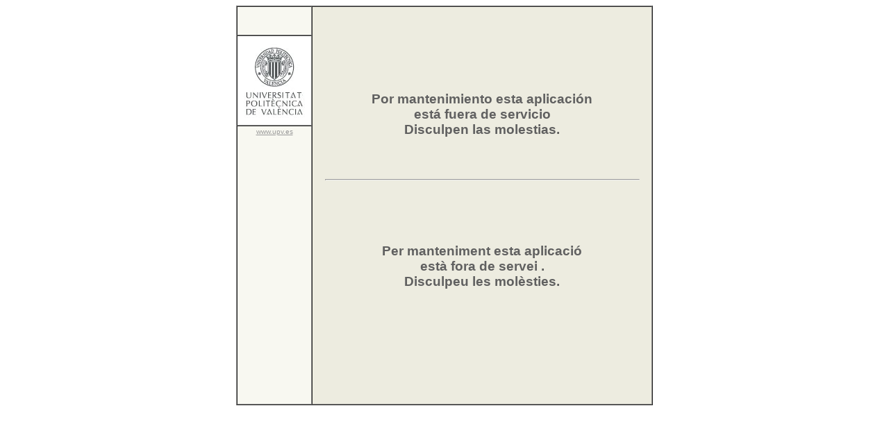

--- FILE ---
content_type: text/html; charset=iso-8859-1
request_url: http://aplicat.upv.es/mantenimiento.html
body_size: 2246
content:

<html>
<head>
<meta http-equiv="Content-Type" content="text/html; charset=iso-8859-1">
<title>Mantenimiento</title>
<style type="text/css">
<!--
body {
	background-color: #FFFFFF;
}
.style1 {	font-size: 14px;
	font-weight: bold;
	color: #990033;
}

a:link {
	color: #999999;
}
a:visited {
	color: #999999;
}

.style2 {	font-size: 12px;
	font-weight: bold;
	color: #993333;
	
}
.style2:link {color: #990033;}
.style6 {color: #999999}
.style7 {font-size: 9px}
-->
</style></head>

<script>
function AbreUPV() { 
//window.open('http://www.upv.es','previo',"width=400,height=500,status=no");
open('http://www.upv.es','previo')
}

</script>


<body>
<table width="600" border="1" align="center" cellpadding="2" cellspacing="0">
  <!--DWLayoutTable-->
  <tr>
    <td width="103" height="38" bgcolor="#F8F8F1">&nbsp;</td>
    <td width="497" rowspan="3" bgcolor="#EDECE0"><br><br><table width="95%"  border="0" align="center">
      <tr>
        <td height="528" valign="top">
<!--     <p><img src="jpg/titulo_automatricula.jpg" width="203" height="65"></p>
          <img src="jpg/titulo_curso.jpg" width="131" height="22"> </p>
          <br> 
          <hr> 
-->

<div align="center"> <font face="arial,helvetica" color=606060>
<H3>
<br><p><br><p>
Por mantenimiento esta aplicaci&oacute;n <br>est&aacute; fuera de servicio   <br>  Disculpen las molestias.
<br><p><br><p>
<hr>
<br><p><br><p>
Per manteniment esta aplicaci&oacute; <br>est&agrave; fora de servei   .<br> Disculpeu les mol&egrave;sties.</h3>
<br><p><br><p>
</h3>
</font>
</div>
        </td>
          
      </tr>
    </table>    
      <div align="center"></div>
    </td>
  </tr>
  <tr>
    <td height="111" bgcolor="#FFFFFF"><div align="center"><a href="http://www.upv.es" target="_blank"><img src="jpg/escudo_blanco.jpg" width="88" height="109" border="0"></a></div></td>
  </tr>
  <tr>
    <td height="262" valign="top" bgcolor="#F8F8F1"><p align="center"><font face=Arial,Helvetica size=1><a href="http://www.upv.es">www.upv.es</a></font></p>
      <p>&nbsp;</p>
      <p>&nbsp;</p>
      <p>&nbsp;</p>
      <p>&nbsp;</p>
      <p>&nbsp;</p>
      <p>&nbsp;</p>
      <p>&nbsp;</p>
      <p>&nbsp;</p>
      <p>&nbsp;</p>
    <p>&nbsp;</p></td>
  </tr>
</table>
</body>
</html>
